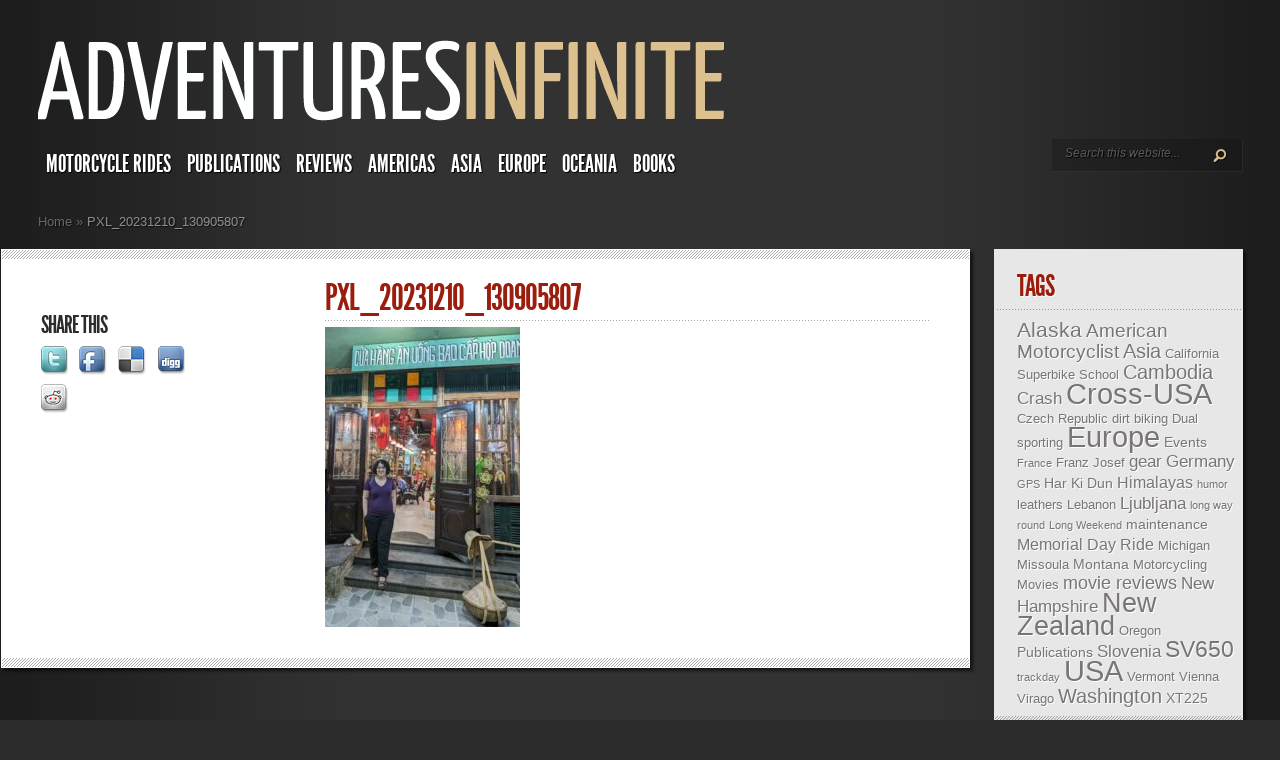

--- FILE ---
content_type: text/html; charset=UTF-8
request_url: https://www.adventuresinfinite.com/vietnam/pxl_20231210_130905807/
body_size: 10531
content:
<!DOCTYPE html PUBLIC "-//W3C//DTD XHTML 1.0 Transitional//EN" "http://www.w3.org/TR/xhtml1/DTD/xhtml1-transitional.dtd">
<html xmlns="http://www.w3.org/1999/xhtml" lang="en-US">
<head profile="http://gmpg.org/xfn/11">
<meta http-equiv="Content-Type" content="text/html; charset=UTF-8" />
<meta http-equiv="X-UA-Compatible" content="IE=7" />

<link href='https://fonts.googleapis.com/css?family=Droid+Sans:regular,bold' rel='stylesheet' type='text/css' /><meta http-equiv="X-UA-Compatible" content="IE=edge">
<link rel="stylesheet" href="https://www.adventuresinfinite.com/wp-content/themes/TheStyle/style.css" type="text/css" media="screen" />
<link rel="pingback" href="https://www.adventuresinfinite.com/xmlrpc.php" />

<!--[if lt IE 7]>
	<link rel="stylesheet" type="text/css" href="https://www.adventuresinfinite.com/wp-content/themes/TheStyle/css/ie6style.css" />
	<script type="text/javascript" src="https://www.adventuresinfinite.com/wp-content/themes/TheStyle/js/DD_belatedPNG_0.0.8a-min.js"></script>
	<script type="text/javascript">DD_belatedPNG.fix('img#logo, #search-form, .thumbnail .overlay, .big .thumbnail .overlay, .entry-content, .bottom-bg, #controllers span#left-arrow, #controllers span#right-arrow, #content-bottom-bg, .post, #comment-wrap, .post-content, .single-thumb .overlay, .post ul.related-posts li, .hr, ul.nav ul li a, ul.nav ul li a:hover, #comment-wrap #comment-bottom-bg, ol.commentlist, .comment-icon, #commentform textarea#comment, .avatar span.overlay, li.comment, #footer .widget ul a, #footer .widget ul a:hover, #sidebar .widget, #sidebar h3.widgettitle, #sidebar .widgetcontent ul li, #tabbed-area, #tabbed-area li a, #tabbed .tab ul li');</script>
<![endif]-->
<!--[if IE 7]>
	<link rel="stylesheet" type="text/css" href="https://www.adventuresinfinite.com/wp-content/themes/TheStyle/css/ie7style.css" />
<![endif]-->
<!--[if IE 8]>
	<link rel="stylesheet" type="text/css" href="https://www.adventuresinfinite.com/wp-content/themes/TheStyle/css/ie8style.css" />
<![endif]-->

<script type="text/javascript">
	document.documentElement.className = 'js';
</script>

<script>var et_site_url='https://www.adventuresinfinite.com';var et_post_id='4708';function et_core_page_resource_fallback(a,b){"undefined"===typeof b&&(b=a.sheet.cssRules&&0===a.sheet.cssRules.length);b&&(a.onerror=null,a.onload=null,a.href?a.href=et_site_url+"/?et_core_page_resource="+a.id+et_post_id:a.src&&(a.src=et_site_url+"/?et_core_page_resource="+a.id+et_post_id))}
</script><meta name='robots' content='index, follow, max-image-preview:large, max-snippet:-1, max-video-preview:-1' />

	<!-- This site is optimized with the Yoast SEO plugin v26.7 - https://yoast.com/wordpress/plugins/seo/ -->
	<title>PXL_20231210_130905807 - Adventures Infinite</title>
	<link rel="canonical" href="https://www.adventuresinfinite.com/vietnam/pxl_20231210_130905807/" />
	<meta property="og:locale" content="en_US" />
	<meta property="og:type" content="article" />
	<meta property="og:title" content="PXL_20231210_130905807 - Adventures Infinite" />
	<meta property="og:url" content="https://www.adventuresinfinite.com/vietnam/pxl_20231210_130905807/" />
	<meta property="og:site_name" content="Adventures Infinite" />
	<meta property="article:publisher" content="https://www.facebook.com/globalwomenwhoride" />
	<meta property="og:image" content="https://www.adventuresinfinite.com/vietnam/pxl_20231210_130905807" />
	<meta property="og:image:width" content="1" />
	<meta property="og:image:height" content="1" />
	<meta property="og:image:type" content="image/jpeg" />
	<meta name="twitter:card" content="summary_large_image" />
	<meta name="twitter:site" content="@WomenWhoRide" />
	<script type="application/ld+json" class="yoast-schema-graph">{"@context":"https://schema.org","@graph":[{"@type":"WebPage","@id":"https://www.adventuresinfinite.com/vietnam/pxl_20231210_130905807/","url":"https://www.adventuresinfinite.com/vietnam/pxl_20231210_130905807/","name":"PXL_20231210_130905807 - Adventures Infinite","isPartOf":{"@id":"https://www.adventuresinfinite.com/#website"},"primaryImageOfPage":{"@id":"https://www.adventuresinfinite.com/vietnam/pxl_20231210_130905807/#primaryimage"},"image":{"@id":"https://www.adventuresinfinite.com/vietnam/pxl_20231210_130905807/#primaryimage"},"thumbnailUrl":"https://www.adventuresinfinite.com/wp-content/uploads/2024/01/PXL_20231210_130905807-scaled.jpg","datePublished":"2024-01-03T17:11:55+00:00","breadcrumb":{"@id":"https://www.adventuresinfinite.com/vietnam/pxl_20231210_130905807/#breadcrumb"},"inLanguage":"en-US","potentialAction":[{"@type":"ReadAction","target":["https://www.adventuresinfinite.com/vietnam/pxl_20231210_130905807/"]}]},{"@type":"ImageObject","inLanguage":"en-US","@id":"https://www.adventuresinfinite.com/vietnam/pxl_20231210_130905807/#primaryimage","url":"https://www.adventuresinfinite.com/wp-content/uploads/2024/01/PXL_20231210_130905807-scaled.jpg","contentUrl":"https://www.adventuresinfinite.com/wp-content/uploads/2024/01/PXL_20231210_130905807-scaled.jpg","width":1662,"height":2560},{"@type":"BreadcrumbList","@id":"https://www.adventuresinfinite.com/vietnam/pxl_20231210_130905807/#breadcrumb","itemListElement":[{"@type":"ListItem","position":1,"name":"Home","item":"https://www.adventuresinfinite.com/"},{"@type":"ListItem","position":2,"name":"Vietnam","item":"https://www.adventuresinfinite.com/vietnam/"},{"@type":"ListItem","position":3,"name":"PXL_20231210_130905807"}]},{"@type":"WebSite","@id":"https://www.adventuresinfinite.com/#website","url":"https://www.adventuresinfinite.com/","name":"Adventures Infinite","description":"","publisher":{"@id":"https://www.adventuresinfinite.com/#organization"},"potentialAction":[{"@type":"SearchAction","target":{"@type":"EntryPoint","urlTemplate":"https://www.adventuresinfinite.com/?s={search_term_string}"},"query-input":{"@type":"PropertyValueSpecification","valueRequired":true,"valueName":"search_term_string"}}],"inLanguage":"en-US"},{"@type":"Organization","@id":"https://www.adventuresinfinite.com/#organization","name":"Global Women Who Ride","url":"https://www.adventuresinfinite.com/","logo":{"@type":"ImageObject","inLanguage":"en-US","@id":"https://www.adventuresinfinite.com/#/schema/logo/image/","url":"https://www.adventuresinfinite.com/wp-content/uploads/2015/04/Sticker.jpg","contentUrl":"https://www.adventuresinfinite.com/wp-content/uploads/2015/04/Sticker.jpg","width":359,"height":347,"caption":"Global Women Who Ride"},"image":{"@id":"https://www.adventuresinfinite.com/#/schema/logo/image/"},"sameAs":["https://www.facebook.com/globalwomenwhoride","https://x.com/WomenWhoRide"]}]}</script>
	<!-- / Yoast SEO plugin. -->


<link rel='dns-prefetch' href='//secure.gravatar.com' />
<link rel='dns-prefetch' href='//stats.wp.com' />
<link rel='dns-prefetch' href='//v0.wordpress.com' />
<link rel="alternate" type="application/rss+xml" title="Adventures Infinite &raquo; Feed" href="https://www.adventuresinfinite.com/feed/" />
<link rel="alternate" type="application/rss+xml" title="Adventures Infinite &raquo; Comments Feed" href="https://www.adventuresinfinite.com/comments/feed/" />
<link rel="alternate" type="application/rss+xml" title="Adventures Infinite &raquo; PXL_20231210_130905807 Comments Feed" href="https://www.adventuresinfinite.com/vietnam/pxl_20231210_130905807/feed/" />
<link rel="alternate" title="oEmbed (JSON)" type="application/json+oembed" href="https://www.adventuresinfinite.com/wp-json/oembed/1.0/embed?url=https%3A%2F%2Fwww.adventuresinfinite.com%2Fvietnam%2Fpxl_20231210_130905807%2F" />
<link rel="alternate" title="oEmbed (XML)" type="text/xml+oembed" href="https://www.adventuresinfinite.com/wp-json/oembed/1.0/embed?url=https%3A%2F%2Fwww.adventuresinfinite.com%2Fvietnam%2Fpxl_20231210_130905807%2F&#038;format=xml" />
<meta content="TheStyle v.4.2.14" name="generator"/><style id='wp-img-auto-sizes-contain-inline-css' type='text/css'>
img:is([sizes=auto i],[sizes^="auto," i]){contain-intrinsic-size:3000px 1500px}
/*# sourceURL=wp-img-auto-sizes-contain-inline-css */
</style>
<style id='wp-emoji-styles-inline-css' type='text/css'>

	img.wp-smiley, img.emoji {
		display: inline !important;
		border: none !important;
		box-shadow: none !important;
		height: 1em !important;
		width: 1em !important;
		margin: 0 0.07em !important;
		vertical-align: -0.1em !important;
		background: none !important;
		padding: 0 !important;
	}
/*# sourceURL=wp-emoji-styles-inline-css */
</style>
<style id='classic-theme-styles-inline-css' type='text/css'>
/*! This file is auto-generated */
.wp-block-button__link{color:#fff;background-color:#32373c;border-radius:9999px;box-shadow:none;text-decoration:none;padding:calc(.667em + 2px) calc(1.333em + 2px);font-size:1.125em}.wp-block-file__button{background:#32373c;color:#fff;text-decoration:none}
/*# sourceURL=/wp-includes/css/classic-themes.min.css */
</style>
<link rel='stylesheet' id='et-shortcodes-css-css' href='https://www.adventuresinfinite.com/wp-content/themes/TheStyle/epanel/shortcodes/css/shortcodes-legacy.css?ver=4.2.14' type='text/css' media='all' />
<link rel='stylesheet' id='magnific_popup-css' href='https://www.adventuresinfinite.com/wp-content/themes/TheStyle/includes/page_templates/js/magnific_popup/magnific_popup.css?ver=1.3.4' type='text/css' media='screen' />
<link rel='stylesheet' id='et_page_templates-css' href='https://www.adventuresinfinite.com/wp-content/themes/TheStyle/includes/page_templates/page_templates.css?ver=1.8' type='text/css' media='screen' />
<script type="text/javascript" src="https://www.adventuresinfinite.com/wp-includes/js/jquery/jquery.min.js?ver=3.7.1" id="jquery-core-js"></script>
<script type="text/javascript" src="https://www.adventuresinfinite.com/wp-includes/js/jquery/jquery-migrate.min.js?ver=3.4.1" id="jquery-migrate-js"></script>
<link rel="https://api.w.org/" href="https://www.adventuresinfinite.com/wp-json/" /><link rel="alternate" title="JSON" type="application/json" href="https://www.adventuresinfinite.com/wp-json/wp/v2/media/4708" /><link rel="EditURI" type="application/rsd+xml" title="RSD" href="https://www.adventuresinfinite.com/xmlrpc.php?rsd" />
<link rel='shortlink' href='https://wp.me/a638gy-1dW' />
	<style>img#wpstats{display:none}</style>
				<style type="text/css">
				</style>
	<link rel="preload" href="https://www.adventuresinfinite.com/wp-content/themes/TheStyle/core/admin/fonts/modules.ttf" as="font" crossorigin="anonymous">	<style type="text/css">
		#et_pt_portfolio_gallery { margin-left: -10px; }
		.et_pt_portfolio_item { margin-left: 11px; }
		.et_portfolio_small { margin-left: -38px !important; }
		.et_portfolio_small .et_pt_portfolio_item { margin-left: 26px !important; }
		.et_portfolio_large { margin-left: -12px !important; }
		.et_portfolio_large .et_pt_portfolio_item { margin-left: 13px !important; }
	</style>
<link rel="stylesheet" id="et-customizer-global-cached-inline-styles" href="https://www.adventuresinfinite.com/wp-content/et-cache/global/et-customizer-global-17677240502176.min.css" onerror="et_core_page_resource_fallback(this, true)" onload="et_core_page_resource_fallback(this)" />
<style id='global-styles-inline-css' type='text/css'>
:root{--wp--preset--aspect-ratio--square: 1;--wp--preset--aspect-ratio--4-3: 4/3;--wp--preset--aspect-ratio--3-4: 3/4;--wp--preset--aspect-ratio--3-2: 3/2;--wp--preset--aspect-ratio--2-3: 2/3;--wp--preset--aspect-ratio--16-9: 16/9;--wp--preset--aspect-ratio--9-16: 9/16;--wp--preset--color--black: #000000;--wp--preset--color--cyan-bluish-gray: #abb8c3;--wp--preset--color--white: #ffffff;--wp--preset--color--pale-pink: #f78da7;--wp--preset--color--vivid-red: #cf2e2e;--wp--preset--color--luminous-vivid-orange: #ff6900;--wp--preset--color--luminous-vivid-amber: #fcb900;--wp--preset--color--light-green-cyan: #7bdcb5;--wp--preset--color--vivid-green-cyan: #00d084;--wp--preset--color--pale-cyan-blue: #8ed1fc;--wp--preset--color--vivid-cyan-blue: #0693e3;--wp--preset--color--vivid-purple: #9b51e0;--wp--preset--gradient--vivid-cyan-blue-to-vivid-purple: linear-gradient(135deg,rgb(6,147,227) 0%,rgb(155,81,224) 100%);--wp--preset--gradient--light-green-cyan-to-vivid-green-cyan: linear-gradient(135deg,rgb(122,220,180) 0%,rgb(0,208,130) 100%);--wp--preset--gradient--luminous-vivid-amber-to-luminous-vivid-orange: linear-gradient(135deg,rgb(252,185,0) 0%,rgb(255,105,0) 100%);--wp--preset--gradient--luminous-vivid-orange-to-vivid-red: linear-gradient(135deg,rgb(255,105,0) 0%,rgb(207,46,46) 100%);--wp--preset--gradient--very-light-gray-to-cyan-bluish-gray: linear-gradient(135deg,rgb(238,238,238) 0%,rgb(169,184,195) 100%);--wp--preset--gradient--cool-to-warm-spectrum: linear-gradient(135deg,rgb(74,234,220) 0%,rgb(151,120,209) 20%,rgb(207,42,186) 40%,rgb(238,44,130) 60%,rgb(251,105,98) 80%,rgb(254,248,76) 100%);--wp--preset--gradient--blush-light-purple: linear-gradient(135deg,rgb(255,206,236) 0%,rgb(152,150,240) 100%);--wp--preset--gradient--blush-bordeaux: linear-gradient(135deg,rgb(254,205,165) 0%,rgb(254,45,45) 50%,rgb(107,0,62) 100%);--wp--preset--gradient--luminous-dusk: linear-gradient(135deg,rgb(255,203,112) 0%,rgb(199,81,192) 50%,rgb(65,88,208) 100%);--wp--preset--gradient--pale-ocean: linear-gradient(135deg,rgb(255,245,203) 0%,rgb(182,227,212) 50%,rgb(51,167,181) 100%);--wp--preset--gradient--electric-grass: linear-gradient(135deg,rgb(202,248,128) 0%,rgb(113,206,126) 100%);--wp--preset--gradient--midnight: linear-gradient(135deg,rgb(2,3,129) 0%,rgb(40,116,252) 100%);--wp--preset--font-size--small: 13px;--wp--preset--font-size--medium: 20px;--wp--preset--font-size--large: 36px;--wp--preset--font-size--x-large: 42px;--wp--preset--spacing--20: 0.44rem;--wp--preset--spacing--30: 0.67rem;--wp--preset--spacing--40: 1rem;--wp--preset--spacing--50: 1.5rem;--wp--preset--spacing--60: 2.25rem;--wp--preset--spacing--70: 3.38rem;--wp--preset--spacing--80: 5.06rem;--wp--preset--shadow--natural: 6px 6px 9px rgba(0, 0, 0, 0.2);--wp--preset--shadow--deep: 12px 12px 50px rgba(0, 0, 0, 0.4);--wp--preset--shadow--sharp: 6px 6px 0px rgba(0, 0, 0, 0.2);--wp--preset--shadow--outlined: 6px 6px 0px -3px rgb(255, 255, 255), 6px 6px rgb(0, 0, 0);--wp--preset--shadow--crisp: 6px 6px 0px rgb(0, 0, 0);}:where(.is-layout-flex){gap: 0.5em;}:where(.is-layout-grid){gap: 0.5em;}body .is-layout-flex{display: flex;}.is-layout-flex{flex-wrap: wrap;align-items: center;}.is-layout-flex > :is(*, div){margin: 0;}body .is-layout-grid{display: grid;}.is-layout-grid > :is(*, div){margin: 0;}:where(.wp-block-columns.is-layout-flex){gap: 2em;}:where(.wp-block-columns.is-layout-grid){gap: 2em;}:where(.wp-block-post-template.is-layout-flex){gap: 1.25em;}:where(.wp-block-post-template.is-layout-grid){gap: 1.25em;}.has-black-color{color: var(--wp--preset--color--black) !important;}.has-cyan-bluish-gray-color{color: var(--wp--preset--color--cyan-bluish-gray) !important;}.has-white-color{color: var(--wp--preset--color--white) !important;}.has-pale-pink-color{color: var(--wp--preset--color--pale-pink) !important;}.has-vivid-red-color{color: var(--wp--preset--color--vivid-red) !important;}.has-luminous-vivid-orange-color{color: var(--wp--preset--color--luminous-vivid-orange) !important;}.has-luminous-vivid-amber-color{color: var(--wp--preset--color--luminous-vivid-amber) !important;}.has-light-green-cyan-color{color: var(--wp--preset--color--light-green-cyan) !important;}.has-vivid-green-cyan-color{color: var(--wp--preset--color--vivid-green-cyan) !important;}.has-pale-cyan-blue-color{color: var(--wp--preset--color--pale-cyan-blue) !important;}.has-vivid-cyan-blue-color{color: var(--wp--preset--color--vivid-cyan-blue) !important;}.has-vivid-purple-color{color: var(--wp--preset--color--vivid-purple) !important;}.has-black-background-color{background-color: var(--wp--preset--color--black) !important;}.has-cyan-bluish-gray-background-color{background-color: var(--wp--preset--color--cyan-bluish-gray) !important;}.has-white-background-color{background-color: var(--wp--preset--color--white) !important;}.has-pale-pink-background-color{background-color: var(--wp--preset--color--pale-pink) !important;}.has-vivid-red-background-color{background-color: var(--wp--preset--color--vivid-red) !important;}.has-luminous-vivid-orange-background-color{background-color: var(--wp--preset--color--luminous-vivid-orange) !important;}.has-luminous-vivid-amber-background-color{background-color: var(--wp--preset--color--luminous-vivid-amber) !important;}.has-light-green-cyan-background-color{background-color: var(--wp--preset--color--light-green-cyan) !important;}.has-vivid-green-cyan-background-color{background-color: var(--wp--preset--color--vivid-green-cyan) !important;}.has-pale-cyan-blue-background-color{background-color: var(--wp--preset--color--pale-cyan-blue) !important;}.has-vivid-cyan-blue-background-color{background-color: var(--wp--preset--color--vivid-cyan-blue) !important;}.has-vivid-purple-background-color{background-color: var(--wp--preset--color--vivid-purple) !important;}.has-black-border-color{border-color: var(--wp--preset--color--black) !important;}.has-cyan-bluish-gray-border-color{border-color: var(--wp--preset--color--cyan-bluish-gray) !important;}.has-white-border-color{border-color: var(--wp--preset--color--white) !important;}.has-pale-pink-border-color{border-color: var(--wp--preset--color--pale-pink) !important;}.has-vivid-red-border-color{border-color: var(--wp--preset--color--vivid-red) !important;}.has-luminous-vivid-orange-border-color{border-color: var(--wp--preset--color--luminous-vivid-orange) !important;}.has-luminous-vivid-amber-border-color{border-color: var(--wp--preset--color--luminous-vivid-amber) !important;}.has-light-green-cyan-border-color{border-color: var(--wp--preset--color--light-green-cyan) !important;}.has-vivid-green-cyan-border-color{border-color: var(--wp--preset--color--vivid-green-cyan) !important;}.has-pale-cyan-blue-border-color{border-color: var(--wp--preset--color--pale-cyan-blue) !important;}.has-vivid-cyan-blue-border-color{border-color: var(--wp--preset--color--vivid-cyan-blue) !important;}.has-vivid-purple-border-color{border-color: var(--wp--preset--color--vivid-purple) !important;}.has-vivid-cyan-blue-to-vivid-purple-gradient-background{background: var(--wp--preset--gradient--vivid-cyan-blue-to-vivid-purple) !important;}.has-light-green-cyan-to-vivid-green-cyan-gradient-background{background: var(--wp--preset--gradient--light-green-cyan-to-vivid-green-cyan) !important;}.has-luminous-vivid-amber-to-luminous-vivid-orange-gradient-background{background: var(--wp--preset--gradient--luminous-vivid-amber-to-luminous-vivid-orange) !important;}.has-luminous-vivid-orange-to-vivid-red-gradient-background{background: var(--wp--preset--gradient--luminous-vivid-orange-to-vivid-red) !important;}.has-very-light-gray-to-cyan-bluish-gray-gradient-background{background: var(--wp--preset--gradient--very-light-gray-to-cyan-bluish-gray) !important;}.has-cool-to-warm-spectrum-gradient-background{background: var(--wp--preset--gradient--cool-to-warm-spectrum) !important;}.has-blush-light-purple-gradient-background{background: var(--wp--preset--gradient--blush-light-purple) !important;}.has-blush-bordeaux-gradient-background{background: var(--wp--preset--gradient--blush-bordeaux) !important;}.has-luminous-dusk-gradient-background{background: var(--wp--preset--gradient--luminous-dusk) !important;}.has-pale-ocean-gradient-background{background: var(--wp--preset--gradient--pale-ocean) !important;}.has-electric-grass-gradient-background{background: var(--wp--preset--gradient--electric-grass) !important;}.has-midnight-gradient-background{background: var(--wp--preset--gradient--midnight) !important;}.has-small-font-size{font-size: var(--wp--preset--font-size--small) !important;}.has-medium-font-size{font-size: var(--wp--preset--font-size--medium) !important;}.has-large-font-size{font-size: var(--wp--preset--font-size--large) !important;}.has-x-large-font-size{font-size: var(--wp--preset--font-size--x-large) !important;}
/*# sourceURL=global-styles-inline-css */
</style>
</head>
<body class="attachment wp-singular attachment-template-default attachmentid-4708 attachment-jpeg wp-theme-TheStyle et_includes_sidebar">
	<div id="container">
		<div id="container2">
			<div id="header">
				<a href="https://www.adventuresinfinite.com/">
										<img src="http://www.adventuresinfinite.com/wp-content/uploads/2014/11/adventures-infinite1.png" alt="Adventures Infinite" id="logo"/>
				</a>
				<div id="header-bottom" class="clearfix">
					<ul id="primary" class="nav"><li id="menu-item-3862" class="menu-item menu-item-type-taxonomy menu-item-object-category menu-item-has-children menu-item-3862"><a href="https://www.adventuresinfinite.com/category/motorcycling/motorcycleridereports/">Motorcycle Rides</a>
<ul class="sub-menu">
	<li id="menu-item-4632" class="menu-item menu-item-type-post_type menu-item-object-page menu-item-4632"><a href="https://www.adventuresinfinite.com/alaska/">Alaska</a></li>
	<li id="menu-item-4624" class="menu-item menu-item-type-post_type menu-item-object-page menu-item-4624"><a href="https://www.adventuresinfinite.com/cambodia/">Cambodia</a></li>
	<li id="menu-item-4618" class="menu-item menu-item-type-post_type menu-item-object-page menu-item-4618"><a href="https://www.adventuresinfinite.com/europe/">Europe</a></li>
	<li id="menu-item-4617" class="menu-item menu-item-type-post_type menu-item-object-page menu-item-4617"><a href="https://www.adventuresinfinite.com/riding-in-baja-mexico/">Mexico – Baja</a></li>
	<li id="menu-item-4639" class="menu-item menu-item-type-post_type menu-item-object-page menu-item-4639"><a href="https://www.adventuresinfinite.com/new-zealand/">New Zealand</a></li>
	<li id="menu-item-4730" class="menu-item menu-item-type-post_type menu-item-object-page menu-item-4730"><a href="https://www.adventuresinfinite.com/vietnam/">Vietnam</a></li>
	<li id="menu-item-4631" class="menu-item menu-item-type-post_type menu-item-object-page menu-item-4631"><a href="https://www.adventuresinfinite.com/usa/">USA</a></li>
</ul>
</li>
<li id="menu-item-4643" class="menu-item menu-item-type-taxonomy menu-item-object-category menu-item-has-children menu-item-4643"><a href="https://www.adventuresinfinite.com/category/motorcycling/publications/">Publications</a>
<ul class="sub-menu">
	<li id="menu-item-3856" class="menu-item menu-item-type-taxonomy menu-item-object-category menu-item-3856"><a href="https://www.adventuresinfinite.com/category/motorcycling/publications/ama/">American Motorcyclist</a></li>
</ul>
</li>
<li id="menu-item-3857" class="menu-item menu-item-type-taxonomy menu-item-object-category menu-item-has-children menu-item-3857"><a href="https://www.adventuresinfinite.com/category/motorcycling/reviews/">Reviews</a>
<ul class="sub-menu">
	<li id="menu-item-3859" class="menu-item menu-item-type-taxonomy menu-item-object-category menu-item-3859"><a href="https://www.adventuresinfinite.com/category/motorcycling/reviews/movie-reviews/">Movie Reviews</a></li>
	<li id="menu-item-3860" class="menu-item menu-item-type-taxonomy menu-item-object-category menu-item-3860"><a href="https://www.adventuresinfinite.com/category/motorcycling/reviews/product-reviews/">Product Reviews</a></li>
	<li id="menu-item-3861" class="menu-item menu-item-type-taxonomy menu-item-object-category menu-item-3861"><a href="https://www.adventuresinfinite.com/category/motorcycling/reviews/test-rides-motorcycling-reviews/">Test Rides</a></li>
	<li id="menu-item-3871" class="menu-item menu-item-type-taxonomy menu-item-object-category menu-item-3871"><a href="https://www.adventuresinfinite.com/category/motorcycling/riding-schools/">Riding Schools</a></li>
</ul>
</li>
<li id="menu-item-4641" class="menu-item menu-item-type-taxonomy menu-item-object-category menu-item-has-children menu-item-4641"><a href="https://www.adventuresinfinite.com/category/americas/">Americas</a>
<ul class="sub-menu">
	<li id="menu-item-3867" class="menu-item menu-item-type-taxonomy menu-item-object-category menu-item-has-children menu-item-3867"><a href="https://www.adventuresinfinite.com/category/americas/usa/">USA</a>
	<ul class="sub-menu">
		<li id="menu-item-3868" class="menu-item menu-item-type-taxonomy menu-item-object-category menu-item-3868"><a href="https://www.adventuresinfinite.com/category/americas/usa/alaska/">Alaska</a></li>
		<li id="menu-item-3869" class="menu-item menu-item-type-taxonomy menu-item-object-category menu-item-3869"><a href="https://www.adventuresinfinite.com/category/americas/usa/cross-usa/">Cross-USA</a></li>
		<li id="menu-item-3870" class="menu-item menu-item-type-taxonomy menu-item-object-category menu-item-3870"><a href="https://www.adventuresinfinite.com/category/americas/usa/washington/">Washington</a></li>
	</ul>
</li>
	<li id="menu-item-3865" class="menu-item menu-item-type-taxonomy menu-item-object-category menu-item-3865"><a href="https://www.adventuresinfinite.com/category/americas/canada/">Canada</a></li>
	<li id="menu-item-4545" class="menu-item menu-item-type-taxonomy menu-item-object-category menu-item-4545"><a href="https://www.adventuresinfinite.com/category/backpackingtravels/panama/">Panama</a></li>
</ul>
</li>
<li id="menu-item-3863" class="menu-item menu-item-type-taxonomy menu-item-object-category menu-item-has-children menu-item-3863"><a href="https://www.adventuresinfinite.com/category/asia/">Asia</a>
<ul class="sub-menu">
	<li id="menu-item-3864" class="menu-item menu-item-type-taxonomy menu-item-object-category menu-item-3864"><a href="https://www.adventuresinfinite.com/category/asia/cambodia/">Cambodia</a></li>
	<li id="menu-item-4374" class="menu-item menu-item-type-taxonomy menu-item-object-category menu-item-4374"><a href="https://www.adventuresinfinite.com/category/hiking/india/">India</a></li>
	<li id="menu-item-4543" class="menu-item menu-item-type-taxonomy menu-item-object-category menu-item-4543"><a href="https://www.adventuresinfinite.com/category/backpackingtravels/indonesia/">Indonesia</a></li>
	<li id="menu-item-4544" class="menu-item menu-item-type-taxonomy menu-item-object-category menu-item-4544"><a href="https://www.adventuresinfinite.com/category/backpackingtravels/laos/">Laos</a></li>
	<li id="menu-item-4732" class="menu-item menu-item-type-post_type menu-item-object-page menu-item-4732"><a href="https://www.adventuresinfinite.com/vietnam/">Vietnam</a></li>
</ul>
</li>
<li id="menu-item-3866" class="menu-item menu-item-type-taxonomy menu-item-object-category menu-item-3866"><a href="https://www.adventuresinfinite.com/category/europe/">Europe</a></li>
<li id="menu-item-4642" class="menu-item menu-item-type-taxonomy menu-item-object-category menu-item-has-children menu-item-4642"><a href="https://www.adventuresinfinite.com/category/oceania/">Oceania</a>
<ul class="sub-menu">
	<li id="menu-item-4118" class="menu-item menu-item-type-taxonomy menu-item-object-category menu-item-4118"><a href="https://www.adventuresinfinite.com/category/oceania/new-zealand/">New Zealand</a></li>
</ul>
</li>
<li id="menu-item-4542" class="menu-item menu-item-type-taxonomy menu-item-object-category menu-item-4542"><a href="https://www.adventuresinfinite.com/category/books/">Books</a></li>
</ul>
					<div id="search-form">
						<form method="get" id="searchform" action="https://www.adventuresinfinite.com/">
							<input type="text" value="Search this website..." name="s" id="searchinput" />

							<input type="image" src="https://www.adventuresinfinite.com/wp-content/themes/TheStyle/images/search-btn.png" id="searchsubmit" />
						</form>
					</div> <!-- end #search-form -->

				</div> <!-- end #header-bottom -->
			</div> <!-- end #header -->

<div id="breadcrumbs">

					<a href="https://www.adventuresinfinite.com">Home</a> <span class="raquo">&raquo;</span>

									PXL_20231210_130905807					
</div> <!-- end #breadcrumbs -->
<div id="content" class="clearfix">
		<div id="left-area">
			<div id="post" class="post">
			<div class="post-content clearfix">
				<div class="info-panel">
					
<div class="clear"></div>


<h3 class="infotitle">Share This</h3>
<div class="share-panel">
		<a href="http://twitter.com/home?status=PXL_20231210_130905807 https://www.adventuresinfinite.com/vietnam/pxl_20231210_130905807/"><img src="https://www.adventuresinfinite.com/wp-content/themes/TheStyle/images/twitter.png" alt="" /></a>
	<a href="http://www.facebook.com/sharer.php?u=https://www.adventuresinfinite.com/vietnam/pxl_20231210_130905807/&t=PXL_20231210_130905807" target="_blank"><img src="https://www.adventuresinfinite.com/wp-content/themes/TheStyle/images/facebook.png" alt="" /></a>
	<a href="http://del.icio.us/post?url=https://www.adventuresinfinite.com/vietnam/pxl_20231210_130905807/&amp;title=PXL_20231210_130905807" target="_blank"><img src="https://www.adventuresinfinite.com/wp-content/themes/TheStyle/images/delicious.png" alt="" /></a>
	<a href="http://www.digg.com/submit?phase=2&amp;url=https://www.adventuresinfinite.com/vietnam/pxl_20231210_130905807/&amp;title=PXL_20231210_130905807" target="_blank"><img src="https://www.adventuresinfinite.com/wp-content/themes/TheStyle/images/digg.png" alt="" /></a>
	<a href="http://www.reddit.com/submit?url=https://www.adventuresinfinite.com/vietnam/pxl_20231210_130905807/&amp;title=PXL_20231210_130905807" target="_blank"><img src="https://www.adventuresinfinite.com/wp-content/themes/TheStyle/images/reddit.png" alt="" /></a>
</div> <!-- end .share-panel -->				</div> <!-- end .info-panel -->

				<div class="post-text">
					<h1 class="title">PXL_20231210_130905807</h1>

					<div class="hr"></div>

					<p class="attachment"><a href='https://www.adventuresinfinite.com/wp-content/uploads/2024/01/PXL_20231210_130905807-scaled.jpg'><img fetchpriority="high" decoding="async" width="195" height="300" src="https://www.adventuresinfinite.com/wp-content/uploads/2024/01/PXL_20231210_130905807-195x300.jpg" class="attachment-medium size-medium" alt="" srcset="https://www.adventuresinfinite.com/wp-content/uploads/2024/01/PXL_20231210_130905807-195x300.jpg 195w, https://www.adventuresinfinite.com/wp-content/uploads/2024/01/PXL_20231210_130905807-260x400.jpg 260w, https://www.adventuresinfinite.com/wp-content/uploads/2024/01/PXL_20231210_130905807-768x1183.jpg 768w, https://www.adventuresinfinite.com/wp-content/uploads/2024/01/PXL_20231210_130905807-997x1536.jpg 997w, https://www.adventuresinfinite.com/wp-content/uploads/2024/01/PXL_20231210_130905807-1329x2048.jpg 1329w, https://www.adventuresinfinite.com/wp-content/uploads/2024/01/PXL_20231210_130905807-scaled.jpg 1662w" sizes="(max-width: 195px) 100vw, 195px" /></a></p>

										
					
									</div> <!-- .post-text -->
			</div> <!-- .post-content -->
		</div> <!-- #post -->

				</div> <!-- #left-area -->
	<div id="sidebar">

	<div id="tag_cloud-2" class="widget widget_tag_cloud"><h3 class="widgettitle">Tags</h3><div class="widgetcontent"><div class="tagcloud"><a href="https://www.adventuresinfinite.com/tag/alaska/" class="tag-cloud-link tag-link-419 tag-link-position-1" style="font-size: 15.777777777778pt;" aria-label="Alaska (11 items)">Alaska</a>
<a href="https://www.adventuresinfinite.com/tag/ama/" class="tag-cloud-link tag-link-418 tag-link-position-2" style="font-size: 14.092592592593pt;" aria-label="American Motorcyclist (8 items)">American Motorcyclist</a>
<a href="https://www.adventuresinfinite.com/tag/asia/" class="tag-cloud-link tag-link-429 tag-link-position-3" style="font-size: 15.259259259259pt;" aria-label="Asia (10 items)">Asia</a>
<a href="https://www.adventuresinfinite.com/tag/california-superbike-school/" class="tag-cloud-link tag-link-218 tag-link-position-4" style="font-size: 9.5555555555556pt;" aria-label="California Superbike School (3 items)">California Superbike School</a>
<a href="https://www.adventuresinfinite.com/tag/cambodia/" class="tag-cloud-link tag-link-421 tag-link-position-5" style="font-size: 15.259259259259pt;" aria-label="Cambodia (10 items)">Cambodia</a>
<a href="https://www.adventuresinfinite.com/tag/crash/" class="tag-cloud-link tag-link-44 tag-link-position-6" style="font-size: 12.796296296296pt;" aria-label="Crash (6 items)">Crash</a>
<a href="https://www.adventuresinfinite.com/tag/cross-usa/" class="tag-cloud-link tag-link-427 tag-link-position-7" style="font-size: 22pt;" aria-label="Cross-USA (35 items)">Cross-USA</a>
<a href="https://www.adventuresinfinite.com/tag/czech-republic/" class="tag-cloud-link tag-link-319 tag-link-position-8" style="font-size: 9.5555555555556pt;" aria-label="Czech Republic (3 items)">Czech Republic</a>
<a href="https://www.adventuresinfinite.com/tag/dirt-biking-2/" class="tag-cloud-link tag-link-222 tag-link-position-9" style="font-size: 9.5555555555556pt;" aria-label="dirt biking (3 items)">dirt biking</a>
<a href="https://www.adventuresinfinite.com/tag/dual-sporting/" class="tag-cloud-link tag-link-327 tag-link-position-10" style="font-size: 9.5555555555556pt;" aria-label="Dual sporting (3 items)">Dual sporting</a>
<a href="https://www.adventuresinfinite.com/tag/europe/" class="tag-cloud-link tag-link-420 tag-link-position-11" style="font-size: 21.481481481481pt;" aria-label="Europe (32 items)">Europe</a>
<a href="https://www.adventuresinfinite.com/tag/events/" class="tag-cloud-link tag-link-431 tag-link-position-12" style="font-size: 10.851851851852pt;" aria-label="Events (4 items)">Events</a>
<a href="https://www.adventuresinfinite.com/tag/france/" class="tag-cloud-link tag-link-102 tag-link-position-13" style="font-size: 8pt;" aria-label="France (2 items)">France</a>
<a href="https://www.adventuresinfinite.com/tag/franz-josef/" class="tag-cloud-link tag-link-371 tag-link-position-14" style="font-size: 9.5555555555556pt;" aria-label="Franz Josef (3 items)">Franz Josef</a>
<a href="https://www.adventuresinfinite.com/tag/gear/" class="tag-cloud-link tag-link-159 tag-link-position-15" style="font-size: 12.796296296296pt;" aria-label="gear (6 items)">gear</a>
<a href="https://www.adventuresinfinite.com/tag/germany/" class="tag-cloud-link tag-link-316 tag-link-position-16" style="font-size: 12.796296296296pt;" aria-label="Germany (6 items)">Germany</a>
<a href="https://www.adventuresinfinite.com/tag/gps/" class="tag-cloud-link tag-link-60 tag-link-position-17" style="font-size: 8pt;" aria-label="GPS (2 items)">GPS</a>
<a href="https://www.adventuresinfinite.com/tag/har-ki-dun/" class="tag-cloud-link tag-link-414 tag-link-position-18" style="font-size: 10.851851851852pt;" aria-label="Har Ki Dun (4 items)">Har Ki Dun</a>
<a href="https://www.adventuresinfinite.com/tag/himalayas/" class="tag-cloud-link tag-link-415 tag-link-position-19" style="font-size: 11.888888888889pt;" aria-label="Himalayas (5 items)">Himalayas</a>
<a href="https://www.adventuresinfinite.com/tag/humor-2/" class="tag-cloud-link tag-link-129 tag-link-position-20" style="font-size: 8pt;" aria-label="humor (2 items)">humor</a>
<a href="https://www.adventuresinfinite.com/tag/leathers/" class="tag-cloud-link tag-link-234 tag-link-position-21" style="font-size: 9.5555555555556pt;" aria-label="leathers (3 items)">leathers</a>
<a href="https://www.adventuresinfinite.com/tag/lebanon/" class="tag-cloud-link tag-link-281 tag-link-position-22" style="font-size: 9.5555555555556pt;" aria-label="Lebanon (3 items)">Lebanon</a>
<a href="https://www.adventuresinfinite.com/tag/ljubljana/" class="tag-cloud-link tag-link-141 tag-link-position-23" style="font-size: 12.796296296296pt;" aria-label="Ljubljana (6 items)">Ljubljana</a>
<a href="https://www.adventuresinfinite.com/tag/long-way-round/" class="tag-cloud-link tag-link-138 tag-link-position-24" style="font-size: 8pt;" aria-label="long way round (2 items)">long way round</a>
<a href="https://www.adventuresinfinite.com/tag/long-weekend/" class="tag-cloud-link tag-link-55 tag-link-position-25" style="font-size: 8pt;" aria-label="Long Weekend (2 items)">Long Weekend</a>
<a href="https://www.adventuresinfinite.com/tag/maintenance/" class="tag-cloud-link tag-link-127 tag-link-position-26" style="font-size: 10.851851851852pt;" aria-label="maintenance (4 items)">maintenance</a>
<a href="https://www.adventuresinfinite.com/tag/memorial-day-ride/" class="tag-cloud-link tag-link-238 tag-link-position-27" style="font-size: 11.888888888889pt;" aria-label="Memorial Day Ride (5 items)">Memorial Day Ride</a>
<a href="https://www.adventuresinfinite.com/tag/michigan/" class="tag-cloud-link tag-link-282 tag-link-position-28" style="font-size: 9.5555555555556pt;" aria-label="Michigan (3 items)">Michigan</a>
<a href="https://www.adventuresinfinite.com/tag/missoula/" class="tag-cloud-link tag-link-259 tag-link-position-29" style="font-size: 9.5555555555556pt;" aria-label="Missoula (3 items)">Missoula</a>
<a href="https://www.adventuresinfinite.com/tag/montana/" class="tag-cloud-link tag-link-332 tag-link-position-30" style="font-size: 10.851851851852pt;" aria-label="Montana (4 items)">Montana</a>
<a href="https://www.adventuresinfinite.com/tag/motorcycling-movies/" class="tag-cloud-link tag-link-353 tag-link-position-31" style="font-size: 9.5555555555556pt;" aria-label="Motorcycling Movies (3 items)">Motorcycling Movies</a>
<a href="https://www.adventuresinfinite.com/tag/movie-reviews-2/" class="tag-cloud-link tag-link-131 tag-link-position-32" style="font-size: 13.444444444444pt;" aria-label="movie reviews (7 items)">movie reviews</a>
<a href="https://www.adventuresinfinite.com/tag/new-hampshire/" class="tag-cloud-link tag-link-278 tag-link-position-33" style="font-size: 12.796296296296pt;" aria-label="New Hampshire (6 items)">New Hampshire</a>
<a href="https://www.adventuresinfinite.com/tag/new-zealand/" class="tag-cloud-link tag-link-374 tag-link-position-34" style="font-size: 20.055555555556pt;" aria-label="New Zealand (25 items)">New Zealand</a>
<a href="https://www.adventuresinfinite.com/tag/oregon/" class="tag-cloud-link tag-link-54 tag-link-position-35" style="font-size: 9.5555555555556pt;" aria-label="Oregon (3 items)">Oregon</a>
<a href="https://www.adventuresinfinite.com/tag/publications/" class="tag-cloud-link tag-link-430 tag-link-position-36" style="font-size: 10.851851851852pt;" aria-label="Publications (4 items)">Publications</a>
<a href="https://www.adventuresinfinite.com/tag/slovenia/" class="tag-cloud-link tag-link-153 tag-link-position-37" style="font-size: 12.796296296296pt;" aria-label="Slovenia (6 items)">Slovenia</a>
<a href="https://www.adventuresinfinite.com/tag/sv650/" class="tag-cloud-link tag-link-11 tag-link-position-38" style="font-size: 17.074074074074pt;" aria-label="SV650 (14 items)">SV650</a>
<a href="https://www.adventuresinfinite.com/tag/trackday/" class="tag-cloud-link tag-link-123 tag-link-position-39" style="font-size: 8pt;" aria-label="trackday (2 items)">trackday</a>
<a href="https://www.adventuresinfinite.com/tag/usa/" class="tag-cloud-link tag-link-423 tag-link-position-40" style="font-size: 21.611111111111pt;" aria-label="USA (33 items)">USA</a>
<a href="https://www.adventuresinfinite.com/tag/vermont/" class="tag-cloud-link tag-link-277 tag-link-position-41" style="font-size: 9.5555555555556pt;" aria-label="Vermont (3 items)">Vermont</a>
<a href="https://www.adventuresinfinite.com/tag/vienna/" class="tag-cloud-link tag-link-190 tag-link-position-42" style="font-size: 9.5555555555556pt;" aria-label="Vienna (3 items)">Vienna</a>
<a href="https://www.adventuresinfinite.com/tag/virago/" class="tag-cloud-link tag-link-21 tag-link-position-43" style="font-size: 9.5555555555556pt;" aria-label="Virago (3 items)">Virago</a>
<a href="https://www.adventuresinfinite.com/tag/washington/" class="tag-cloud-link tag-link-426 tag-link-position-44" style="font-size: 14.740740740741pt;" aria-label="Washington (9 items)">Washington</a>
<a href="https://www.adventuresinfinite.com/tag/xt225/" class="tag-cloud-link tag-link-59 tag-link-position-45" style="font-size: 10.851851851852pt;" aria-label="XT225 (4 items)">XT225</a></div>
</div></div><!-- end .widget -->
</div> <!-- end #sidebar --></div> <!-- #content -->

<div id="content-bottom-bg"></div>

		</div> <!-- end #container2 -->
	</div> <!-- end #container -->

	<div id="footer">
		<div id="footer-wrapper">
			<div id="footer-content">
											</div> <!-- end #footer-content -->
			<p id="copyright">Designed by  <a href="http://www.elegantthemes.com" title="Elegant Themes">Elegant Themes</a> | Powered by  <a href="http://www.wordpress.org">Wordpress</a></p>
		</div> <!-- end #footer-wrapper -->
	</div> <!-- end #footer -->

	
	<script type="text/javascript" src="https://www.adventuresinfinite.com/wp-content/themes/TheStyle/js/jquery.masonry.min.js"></script>
	<script type="text/javascript">
		jQuery(window).load(function(){
						jQuery('#footer-content').masonry({ columnWidth: 305, animate: true });

			var $fixed_sidebar_content = jQuery('.sidebar-fixedwidth');

			if ( $fixed_sidebar_content.length ) {
				var sidebarHeight = $fixed_sidebar_content.find('#sidebar').height(),
					contentHeight = $fixed_sidebar_content.height();
				if ( contentHeight < sidebarHeight ) $fixed_sidebar_content.css('height',sidebarHeight);
			}
		});
	</script>
	<script type="text/javascript" src="https://www.adventuresinfinite.com/wp-content/themes/TheStyle/js/superfish.js"></script>

	<script type="text/javascript" src="https://ajax.googleapis.com/ajax/libs/jqueryui/1.10.2/jquery-ui.min.js"></script>
	<script type="text/javascript" src="https://www.adventuresinfinite.com/wp-content/themes/TheStyle/js/jquery.hoverIntent.minified.js"></script>

	<script type="text/javascript">
	//<![CDATA[
		jQuery.noConflict();
		jQuery(document).ready(function(){
			jQuery('ul.nav').superfish({
				delay:       300,                            // one second delay on mouseout
				animation:   {opacity:'show',height:'show'},  // fade-in and slide-down animation
				speed:       'fast',                          // faster animation speed
				autoArrows:  true,                           // disable generation of arrow mark-up
				dropShadows: false                            // disable drop shadows
			});

			jQuery('ul.nav > li > a.sf-with-ul').parent('li').addClass('sf-ul');

			jQuery(".entry").hoverIntent({
				over: makeTall,
				timeout: 100,
				out: makeShort
			});

			var $tabbed_area = jQuery('#tabbed'),
				$tab_content = jQuery('.tab-content'),
				$all_tabs = jQuery('#all_tabs');

			if ($tabbed_area.length) {
				$tabbed_area.tabs({ hide : true });
			};

			et_search_bar();

			function makeTall(){
				jQuery(this).addClass('active').css('z-index','7').find('.bottom-bg .excerpt').animate({"height":200},200);
				jQuery('.entry').not(this).animate({opacity:0.3},200);
			}
			function makeShort(){
				jQuery(this).css('z-index','1').find('.bottom-bg .excerpt').animate({"height":75},200);
				jQuery('.entry').removeClass('active').animate({opacity:1},200);
			}

			<!---- Search Bar Improvements ---->
			function et_search_bar(){
				var $searchform = jQuery('#header div#search-form'),
					$searchinput = $searchform.find("input#searchinput"),
					searchvalue = $searchinput.val();

				$searchinput.focus(function(){
					if (jQuery(this).val() === searchvalue) jQuery(this).val("");
				}).blur(function(){
					if (jQuery(this).val() === "") jQuery(this).val(searchvalue);
				});
			}

			
			jQuery('.entry').click(function(){
				window.location = jQuery(this).find('.title a').attr('href');
			});
		});
	//]]>
	</script>

	<script type="speculationrules">
{"prefetch":[{"source":"document","where":{"and":[{"href_matches":"/*"},{"not":{"href_matches":["/wp-*.php","/wp-admin/*","/wp-content/uploads/*","/wp-content/*","/wp-content/plugins/*","/wp-content/themes/TheStyle/*","/*\\?(.+)"]}},{"not":{"selector_matches":"a[rel~=\"nofollow\"]"}},{"not":{"selector_matches":".no-prefetch, .no-prefetch a"}}]},"eagerness":"conservative"}]}
</script>
<script type="text/javascript" src="https://www.adventuresinfinite.com/wp-includes/js/comment-reply.min.js?ver=6.9" id="comment-reply-js" async="async" data-wp-strategy="async" fetchpriority="low"></script>
<script type="text/javascript" src="https://www.adventuresinfinite.com/wp-content/themes/TheStyle/core/admin/js/common.js?ver=4.7.4" id="et-core-common-js"></script>
<script type="text/javascript" id="jetpack-stats-js-before">
/* <![CDATA[ */
_stq = window._stq || [];
_stq.push([ "view", {"v":"ext","blog":"89404778","post":"4708","tz":"-8","srv":"www.adventuresinfinite.com","j":"1:15.4"} ]);
_stq.push([ "clickTrackerInit", "89404778", "4708" ]);
//# sourceURL=jetpack-stats-js-before
/* ]]> */
</script>
<script type="text/javascript" src="https://stats.wp.com/e-202604.js" id="jetpack-stats-js" defer="defer" data-wp-strategy="defer"></script>
<script type="text/javascript" src="https://www.adventuresinfinite.com/wp-content/themes/TheStyle/includes/page_templates/js/jquery.easing-1.3.pack.js?ver=1.3.4" id="easing-js"></script>
<script type="text/javascript" src="https://www.adventuresinfinite.com/wp-content/themes/TheStyle/includes/page_templates/js/magnific_popup/jquery.magnific-popup.js?ver=1.3.4" id="magnific_popup-js"></script>
<script type="text/javascript" id="et-ptemplates-frontend-js-extra">
/* <![CDATA[ */
var et_ptemplates_strings = {"captcha":"Captcha","fill":"Fill","field":"field","invalid":"Invalid email"};
//# sourceURL=et-ptemplates-frontend-js-extra
/* ]]> */
</script>
<script type="text/javascript" src="https://www.adventuresinfinite.com/wp-content/themes/TheStyle/includes/page_templates/js/et-ptemplates-frontend.js?ver=1.1" id="et-ptemplates-frontend-js"></script>
<script id="wp-emoji-settings" type="application/json">
{"baseUrl":"https://s.w.org/images/core/emoji/17.0.2/72x72/","ext":".png","svgUrl":"https://s.w.org/images/core/emoji/17.0.2/svg/","svgExt":".svg","source":{"concatemoji":"https://www.adventuresinfinite.com/wp-includes/js/wp-emoji-release.min.js?ver=6.9"}}
</script>
<script type="module">
/* <![CDATA[ */
/*! This file is auto-generated */
const a=JSON.parse(document.getElementById("wp-emoji-settings").textContent),o=(window._wpemojiSettings=a,"wpEmojiSettingsSupports"),s=["flag","emoji"];function i(e){try{var t={supportTests:e,timestamp:(new Date).valueOf()};sessionStorage.setItem(o,JSON.stringify(t))}catch(e){}}function c(e,t,n){e.clearRect(0,0,e.canvas.width,e.canvas.height),e.fillText(t,0,0);t=new Uint32Array(e.getImageData(0,0,e.canvas.width,e.canvas.height).data);e.clearRect(0,0,e.canvas.width,e.canvas.height),e.fillText(n,0,0);const a=new Uint32Array(e.getImageData(0,0,e.canvas.width,e.canvas.height).data);return t.every((e,t)=>e===a[t])}function p(e,t){e.clearRect(0,0,e.canvas.width,e.canvas.height),e.fillText(t,0,0);var n=e.getImageData(16,16,1,1);for(let e=0;e<n.data.length;e++)if(0!==n.data[e])return!1;return!0}function u(e,t,n,a){switch(t){case"flag":return n(e,"\ud83c\udff3\ufe0f\u200d\u26a7\ufe0f","\ud83c\udff3\ufe0f\u200b\u26a7\ufe0f")?!1:!n(e,"\ud83c\udde8\ud83c\uddf6","\ud83c\udde8\u200b\ud83c\uddf6")&&!n(e,"\ud83c\udff4\udb40\udc67\udb40\udc62\udb40\udc65\udb40\udc6e\udb40\udc67\udb40\udc7f","\ud83c\udff4\u200b\udb40\udc67\u200b\udb40\udc62\u200b\udb40\udc65\u200b\udb40\udc6e\u200b\udb40\udc67\u200b\udb40\udc7f");case"emoji":return!a(e,"\ud83e\u1fac8")}return!1}function f(e,t,n,a){let r;const o=(r="undefined"!=typeof WorkerGlobalScope&&self instanceof WorkerGlobalScope?new OffscreenCanvas(300,150):document.createElement("canvas")).getContext("2d",{willReadFrequently:!0}),s=(o.textBaseline="top",o.font="600 32px Arial",{});return e.forEach(e=>{s[e]=t(o,e,n,a)}),s}function r(e){var t=document.createElement("script");t.src=e,t.defer=!0,document.head.appendChild(t)}a.supports={everything:!0,everythingExceptFlag:!0},new Promise(t=>{let n=function(){try{var e=JSON.parse(sessionStorage.getItem(o));if("object"==typeof e&&"number"==typeof e.timestamp&&(new Date).valueOf()<e.timestamp+604800&&"object"==typeof e.supportTests)return e.supportTests}catch(e){}return null}();if(!n){if("undefined"!=typeof Worker&&"undefined"!=typeof OffscreenCanvas&&"undefined"!=typeof URL&&URL.createObjectURL&&"undefined"!=typeof Blob)try{var e="postMessage("+f.toString()+"("+[JSON.stringify(s),u.toString(),c.toString(),p.toString()].join(",")+"));",a=new Blob([e],{type:"text/javascript"});const r=new Worker(URL.createObjectURL(a),{name:"wpTestEmojiSupports"});return void(r.onmessage=e=>{i(n=e.data),r.terminate(),t(n)})}catch(e){}i(n=f(s,u,c,p))}t(n)}).then(e=>{for(const n in e)a.supports[n]=e[n],a.supports.everything=a.supports.everything&&a.supports[n],"flag"!==n&&(a.supports.everythingExceptFlag=a.supports.everythingExceptFlag&&a.supports[n]);var t;a.supports.everythingExceptFlag=a.supports.everythingExceptFlag&&!a.supports.flag,a.supports.everything||((t=a.source||{}).concatemoji?r(t.concatemoji):t.wpemoji&&t.twemoji&&(r(t.twemoji),r(t.wpemoji)))});
//# sourceURL=https://www.adventuresinfinite.com/wp-includes/js/wp-emoji-loader.min.js
/* ]]> */
</script>
</body>
</html>

--- FILE ---
content_type: text/javascript
request_url: https://www.adventuresinfinite.com/wp-content/themes/TheStyle/js/jquery.masonry.min.js
body_size: 1047
content:
/*************************************************
**  jQuery Masonry version 1.3.2
**  Copyright David DeSandro, licensed MIT
**  http://desandro.com/resources/jquery-masonry
**************************************************/
(function(e){var n=e.event,o;n.special.smartresize={setup:function(){e(this).bind("resize",n.special.smartresize.handler)},teardown:function(){e(this).unbind("resize",n.special.smartresize.handler)},handler:function(j,l){var g=this,d=arguments;j.type="smartresize";o&&clearTimeout(o);o=setTimeout(function(){jQuery.event.handle.apply(g,d)},l==="execAsap"?0:100)}};e.fn.smartresize=function(j){return j?this.bind("smartresize",j):this.trigger("smartresize",["execAsap"])};e.fn.masonry=function(j,l){var g=
{getBricks:function(d,b,a){var c=a.itemSelector===undefined;b.$bricks=a.appendedContent===undefined?c?d.children():d.find(a.itemSelector):c?a.appendedContent:a.appendedContent.filter(a.itemSelector)},placeBrick:function(d,b,a,c,h){b=Math.min.apply(Math,a);for(var i=b+d.outerHeight(true),f=a.length,k=f,m=c.colCount+1-f;f--;)if(a[f]==b)k=f;d.applyStyle({left:c.colW*k+c.posLeft,top:b},e.extend(true,{},h.animationOptions));for(f=0;f<m;f++)c.colY[k+f]=i},setup:function(d,b,a){g.getBricks(d,a,b);if(a.masoned)a.previousData=
d.data("masonry");a.colW=b.columnWidth===undefined?a.masoned?a.previousData.colW:a.$bricks.outerWidth(true):b.columnWidth;a.colCount=Math.floor(d.width()/a.colW);a.colCount=Math.max(a.colCount,1)},arrange:function(d,b,a){var c;if(!a.masoned||b.appendedContent!==undefined)a.$bricks.css("position","absolute");if(a.masoned){a.posTop=a.previousData.posTop;a.posLeft=a.previousData.posLeft}else{d.css("position","relative");var h=e(document.createElement("div"));d.prepend(h);a.posTop=Math.round(h.position().top);
a.posLeft=Math.round(h.position().left);h.remove()}if(a.masoned&&b.appendedContent!==undefined){a.colY=a.previousData.colY;for(c=a.previousData.colCount;c<a.colCount;c++)a.colY[c]=a.posTop}else{a.colY=[];for(c=a.colCount;c--;)a.colY.push(a.posTop)}e.fn.applyStyle=a.masoned&&b.animate?e.fn.animate:e.fn.css;b.singleMode?a.$bricks.each(function(){var i=e(this);g.placeBrick(i,a.colCount,a.colY,a,b)}):a.$bricks.each(function(){var i=e(this),f=Math.ceil(i.outerWidth(true)/a.colW);f=Math.min(f,a.colCount);
if(f===1)g.placeBrick(i,a.colCount,a.colY,a,b);else{var k=a.colCount+1-f,m=[];for(c=0;c<k;c++){var p=a.colY.slice(c,c+f);m[c]=Math.max.apply(Math,p)}g.placeBrick(i,k,m,a,b)}});a.wallH=Math.max.apply(Math,a.colY);d.applyStyle({height:a.wallH-a.posTop},e.extend(true,[],b.animationOptions));a.masoned||setTimeout(function(){d.addClass("masoned")},1);l.call(a.$bricks);d.data("masonry",a)},resize:function(d,b,a){a.masoned=!!d.data("masonry");var c=d.data("masonry").colCount;g.setup(d,b,a);a.colCount!=c&&
g.arrange(d,b,a)}};return this.each(function(){var d=e(this),b={};b.masoned=!!d.data("masonry");var a=b.masoned?d.data("masonry").options:{},c=e.extend({},e.fn.masonry.defaults,a,j),h=a.resizeable;b.options=c.saveOptions?c:a;l=l||function(){};g.getBricks(d,b,c);if(!b.$bricks.length)return this;g.setup(d,c,b);g.arrange(d,c,b);!h&&c.resizeable&&e(window).bind("smartresize.masonry",function(){g.resize(d,c,b)});h&&!c.resizeable&&e(window).unbind("smartresize.masonry")})};e.fn.masonry.defaults={singleMode:false,
columnWidth:undefined,itemSelector:undefined,appendedContent:undefined,saveOptions:true,resizeable:true,animate:false,animationOptions:{}}})(jQuery);